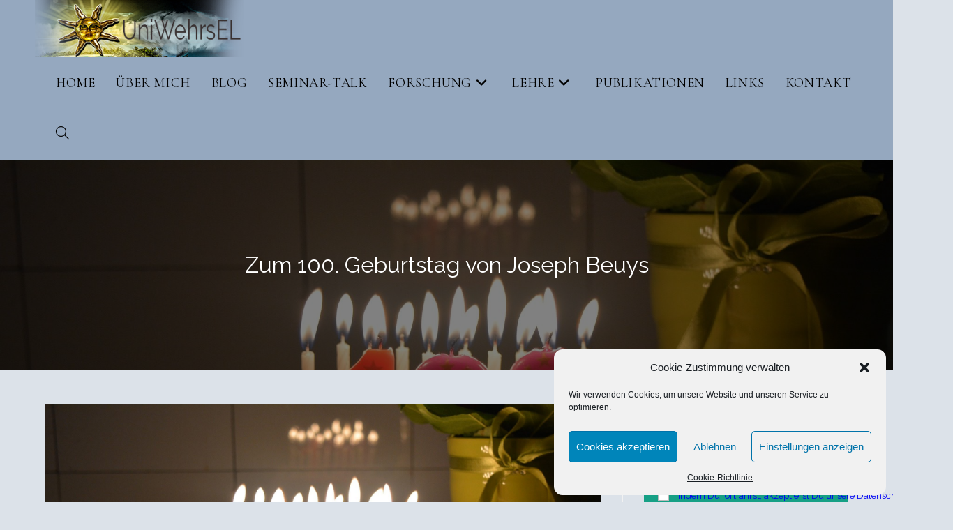

--- FILE ---
content_type: text/html; charset=UTF-8
request_url: https://www.elkewehrs.de/zum-100-geburtstag-von-joseph-beuys/
body_size: 18462
content:
<!DOCTYPE html>
<html class="html" lang="de-DE">
<head>
	<meta charset="UTF-8">
	<link rel="profile" href="https://gmpg.org/xfn/11">

	<title>Zum 100. Geburtstag von Joseph Beuys &#8211; UniWehrsEL</title>
<meta name='robots' content='max-image-preview:large' />
<script>
window.koko_analytics = {"url":"https:\/\/www.elkewehrs.de\/wp-admin\/admin-ajax.php?action=koko_analytics_collect","site_url":"https:\/\/www.elkewehrs.de","post_id":4256,"path":"\/zum-100-geburtstag-von-joseph-beuys\/","method":"cookie","use_cookie":true};
</script>
<link rel="pingback" href="https://www.elkewehrs.de/xmlrpc.php">
<meta name="viewport" content="width=device-width, initial-scale=1"><link rel='dns-prefetch' href='//fonts.googleapis.com' />
<link rel="alternate" type="application/rss+xml" title="UniWehrsEL &raquo; Feed" href="https://www.elkewehrs.de/feed/" />
<link rel="alternate" type="application/rss+xml" title="UniWehrsEL &raquo; Kommentar-Feed" href="https://www.elkewehrs.de/comments/feed/" />
<link rel="alternate" type="application/rss+xml" title="UniWehrsEL &raquo; Zum 100. Geburtstag von Joseph Beuys Kommentar-Feed" href="https://www.elkewehrs.de/zum-100-geburtstag-von-joseph-beuys/feed/" />
<script>
window._wpemojiSettings = {"baseUrl":"https:\/\/s.w.org\/images\/core\/emoji\/14.0.0\/72x72\/","ext":".png","svgUrl":"https:\/\/s.w.org\/images\/core\/emoji\/14.0.0\/svg\/","svgExt":".svg","source":{"concatemoji":"https:\/\/www.elkewehrs.de\/wp-includes\/js\/wp-emoji-release.min.js?ver=6.1.1"}};
/*! This file is auto-generated */
!function(e,a,t){var n,r,o,i=a.createElement("canvas"),p=i.getContext&&i.getContext("2d");function s(e,t){var a=String.fromCharCode,e=(p.clearRect(0,0,i.width,i.height),p.fillText(a.apply(this,e),0,0),i.toDataURL());return p.clearRect(0,0,i.width,i.height),p.fillText(a.apply(this,t),0,0),e===i.toDataURL()}function c(e){var t=a.createElement("script");t.src=e,t.defer=t.type="text/javascript",a.getElementsByTagName("head")[0].appendChild(t)}for(o=Array("flag","emoji"),t.supports={everything:!0,everythingExceptFlag:!0},r=0;r<o.length;r++)t.supports[o[r]]=function(e){if(p&&p.fillText)switch(p.textBaseline="top",p.font="600 32px Arial",e){case"flag":return s([127987,65039,8205,9895,65039],[127987,65039,8203,9895,65039])?!1:!s([55356,56826,55356,56819],[55356,56826,8203,55356,56819])&&!s([55356,57332,56128,56423,56128,56418,56128,56421,56128,56430,56128,56423,56128,56447],[55356,57332,8203,56128,56423,8203,56128,56418,8203,56128,56421,8203,56128,56430,8203,56128,56423,8203,56128,56447]);case"emoji":return!s([129777,127995,8205,129778,127999],[129777,127995,8203,129778,127999])}return!1}(o[r]),t.supports.everything=t.supports.everything&&t.supports[o[r]],"flag"!==o[r]&&(t.supports.everythingExceptFlag=t.supports.everythingExceptFlag&&t.supports[o[r]]);t.supports.everythingExceptFlag=t.supports.everythingExceptFlag&&!t.supports.flag,t.DOMReady=!1,t.readyCallback=function(){t.DOMReady=!0},t.supports.everything||(n=function(){t.readyCallback()},a.addEventListener?(a.addEventListener("DOMContentLoaded",n,!1),e.addEventListener("load",n,!1)):(e.attachEvent("onload",n),a.attachEvent("onreadystatechange",function(){"complete"===a.readyState&&t.readyCallback()})),(e=t.source||{}).concatemoji?c(e.concatemoji):e.wpemoji&&e.twemoji&&(c(e.twemoji),c(e.wpemoji)))}(window,document,window._wpemojiSettings);
</script>
<style>
img.wp-smiley,
img.emoji {
	display: inline !important;
	border: none !important;
	box-shadow: none !important;
	height: 1em !important;
	width: 1em !important;
	margin: 0 0.07em !important;
	vertical-align: -0.1em !important;
	background: none !important;
	padding: 0 !important;
}
</style>
	<link rel='stylesheet' id='wp-block-library-css' href='https://www.elkewehrs.de/wp-includes/css/dist/block-library/style.min.css?ver=6.1.1' media='all' />
<style id='wp-block-library-theme-inline-css'>
.wp-block-audio figcaption{color:#555;font-size:13px;text-align:center}.is-dark-theme .wp-block-audio figcaption{color:hsla(0,0%,100%,.65)}.wp-block-audio{margin:0 0 1em}.wp-block-code{border:1px solid #ccc;border-radius:4px;font-family:Menlo,Consolas,monaco,monospace;padding:.8em 1em}.wp-block-embed figcaption{color:#555;font-size:13px;text-align:center}.is-dark-theme .wp-block-embed figcaption{color:hsla(0,0%,100%,.65)}.wp-block-embed{margin:0 0 1em}.blocks-gallery-caption{color:#555;font-size:13px;text-align:center}.is-dark-theme .blocks-gallery-caption{color:hsla(0,0%,100%,.65)}.wp-block-image figcaption{color:#555;font-size:13px;text-align:center}.is-dark-theme .wp-block-image figcaption{color:hsla(0,0%,100%,.65)}.wp-block-image{margin:0 0 1em}.wp-block-pullquote{border-top:4px solid;border-bottom:4px solid;margin-bottom:1.75em;color:currentColor}.wp-block-pullquote__citation,.wp-block-pullquote cite,.wp-block-pullquote footer{color:currentColor;text-transform:uppercase;font-size:.8125em;font-style:normal}.wp-block-quote{border-left:.25em solid;margin:0 0 1.75em;padding-left:1em}.wp-block-quote cite,.wp-block-quote footer{color:currentColor;font-size:.8125em;position:relative;font-style:normal}.wp-block-quote.has-text-align-right{border-left:none;border-right:.25em solid;padding-left:0;padding-right:1em}.wp-block-quote.has-text-align-center{border:none;padding-left:0}.wp-block-quote.is-large,.wp-block-quote.is-style-large,.wp-block-quote.is-style-plain{border:none}.wp-block-search .wp-block-search__label{font-weight:700}.wp-block-search__button{border:1px solid #ccc;padding:.375em .625em}:where(.wp-block-group.has-background){padding:1.25em 2.375em}.wp-block-separator.has-css-opacity{opacity:.4}.wp-block-separator{border:none;border-bottom:2px solid;margin-left:auto;margin-right:auto}.wp-block-separator.has-alpha-channel-opacity{opacity:1}.wp-block-separator:not(.is-style-wide):not(.is-style-dots){width:100px}.wp-block-separator.has-background:not(.is-style-dots){border-bottom:none;height:1px}.wp-block-separator.has-background:not(.is-style-wide):not(.is-style-dots){height:2px}.wp-block-table{margin:"0 0 1em 0"}.wp-block-table thead{border-bottom:3px solid}.wp-block-table tfoot{border-top:3px solid}.wp-block-table td,.wp-block-table th{word-break:normal}.wp-block-table figcaption{color:#555;font-size:13px;text-align:center}.is-dark-theme .wp-block-table figcaption{color:hsla(0,0%,100%,.65)}.wp-block-video figcaption{color:#555;font-size:13px;text-align:center}.is-dark-theme .wp-block-video figcaption{color:hsla(0,0%,100%,.65)}.wp-block-video{margin:0 0 1em}.wp-block-template-part.has-background{padding:1.25em 2.375em;margin-top:0;margin-bottom:0}
</style>
<link rel='stylesheet' id='classic-theme-styles-css' href='https://www.elkewehrs.de/wp-includes/css/classic-themes.min.css?ver=1' media='all' />
<style id='global-styles-inline-css'>
body{--wp--preset--color--black: #000000;--wp--preset--color--cyan-bluish-gray: #abb8c3;--wp--preset--color--white: #ffffff;--wp--preset--color--pale-pink: #f78da7;--wp--preset--color--vivid-red: #cf2e2e;--wp--preset--color--luminous-vivid-orange: #ff6900;--wp--preset--color--luminous-vivid-amber: #fcb900;--wp--preset--color--light-green-cyan: #7bdcb5;--wp--preset--color--vivid-green-cyan: #00d084;--wp--preset--color--pale-cyan-blue: #8ed1fc;--wp--preset--color--vivid-cyan-blue: #0693e3;--wp--preset--color--vivid-purple: #9b51e0;--wp--preset--gradient--vivid-cyan-blue-to-vivid-purple: linear-gradient(135deg,rgba(6,147,227,1) 0%,rgb(155,81,224) 100%);--wp--preset--gradient--light-green-cyan-to-vivid-green-cyan: linear-gradient(135deg,rgb(122,220,180) 0%,rgb(0,208,130) 100%);--wp--preset--gradient--luminous-vivid-amber-to-luminous-vivid-orange: linear-gradient(135deg,rgba(252,185,0,1) 0%,rgba(255,105,0,1) 100%);--wp--preset--gradient--luminous-vivid-orange-to-vivid-red: linear-gradient(135deg,rgba(255,105,0,1) 0%,rgb(207,46,46) 100%);--wp--preset--gradient--very-light-gray-to-cyan-bluish-gray: linear-gradient(135deg,rgb(238,238,238) 0%,rgb(169,184,195) 100%);--wp--preset--gradient--cool-to-warm-spectrum: linear-gradient(135deg,rgb(74,234,220) 0%,rgb(151,120,209) 20%,rgb(207,42,186) 40%,rgb(238,44,130) 60%,rgb(251,105,98) 80%,rgb(254,248,76) 100%);--wp--preset--gradient--blush-light-purple: linear-gradient(135deg,rgb(255,206,236) 0%,rgb(152,150,240) 100%);--wp--preset--gradient--blush-bordeaux: linear-gradient(135deg,rgb(254,205,165) 0%,rgb(254,45,45) 50%,rgb(107,0,62) 100%);--wp--preset--gradient--luminous-dusk: linear-gradient(135deg,rgb(255,203,112) 0%,rgb(199,81,192) 50%,rgb(65,88,208) 100%);--wp--preset--gradient--pale-ocean: linear-gradient(135deg,rgb(255,245,203) 0%,rgb(182,227,212) 50%,rgb(51,167,181) 100%);--wp--preset--gradient--electric-grass: linear-gradient(135deg,rgb(202,248,128) 0%,rgb(113,206,126) 100%);--wp--preset--gradient--midnight: linear-gradient(135deg,rgb(2,3,129) 0%,rgb(40,116,252) 100%);--wp--preset--duotone--dark-grayscale: url('#wp-duotone-dark-grayscale');--wp--preset--duotone--grayscale: url('#wp-duotone-grayscale');--wp--preset--duotone--purple-yellow: url('#wp-duotone-purple-yellow');--wp--preset--duotone--blue-red: url('#wp-duotone-blue-red');--wp--preset--duotone--midnight: url('#wp-duotone-midnight');--wp--preset--duotone--magenta-yellow: url('#wp-duotone-magenta-yellow');--wp--preset--duotone--purple-green: url('#wp-duotone-purple-green');--wp--preset--duotone--blue-orange: url('#wp-duotone-blue-orange');--wp--preset--font-size--small: 13px;--wp--preset--font-size--medium: 20px;--wp--preset--font-size--large: 36px;--wp--preset--font-size--x-large: 42px;}.has-black-color{color: var(--wp--preset--color--black) !important;}.has-cyan-bluish-gray-color{color: var(--wp--preset--color--cyan-bluish-gray) !important;}.has-white-color{color: var(--wp--preset--color--white) !important;}.has-pale-pink-color{color: var(--wp--preset--color--pale-pink) !important;}.has-vivid-red-color{color: var(--wp--preset--color--vivid-red) !important;}.has-luminous-vivid-orange-color{color: var(--wp--preset--color--luminous-vivid-orange) !important;}.has-luminous-vivid-amber-color{color: var(--wp--preset--color--luminous-vivid-amber) !important;}.has-light-green-cyan-color{color: var(--wp--preset--color--light-green-cyan) !important;}.has-vivid-green-cyan-color{color: var(--wp--preset--color--vivid-green-cyan) !important;}.has-pale-cyan-blue-color{color: var(--wp--preset--color--pale-cyan-blue) !important;}.has-vivid-cyan-blue-color{color: var(--wp--preset--color--vivid-cyan-blue) !important;}.has-vivid-purple-color{color: var(--wp--preset--color--vivid-purple) !important;}.has-black-background-color{background-color: var(--wp--preset--color--black) !important;}.has-cyan-bluish-gray-background-color{background-color: var(--wp--preset--color--cyan-bluish-gray) !important;}.has-white-background-color{background-color: var(--wp--preset--color--white) !important;}.has-pale-pink-background-color{background-color: var(--wp--preset--color--pale-pink) !important;}.has-vivid-red-background-color{background-color: var(--wp--preset--color--vivid-red) !important;}.has-luminous-vivid-orange-background-color{background-color: var(--wp--preset--color--luminous-vivid-orange) !important;}.has-luminous-vivid-amber-background-color{background-color: var(--wp--preset--color--luminous-vivid-amber) !important;}.has-light-green-cyan-background-color{background-color: var(--wp--preset--color--light-green-cyan) !important;}.has-vivid-green-cyan-background-color{background-color: var(--wp--preset--color--vivid-green-cyan) !important;}.has-pale-cyan-blue-background-color{background-color: var(--wp--preset--color--pale-cyan-blue) !important;}.has-vivid-cyan-blue-background-color{background-color: var(--wp--preset--color--vivid-cyan-blue) !important;}.has-vivid-purple-background-color{background-color: var(--wp--preset--color--vivid-purple) !important;}.has-black-border-color{border-color: var(--wp--preset--color--black) !important;}.has-cyan-bluish-gray-border-color{border-color: var(--wp--preset--color--cyan-bluish-gray) !important;}.has-white-border-color{border-color: var(--wp--preset--color--white) !important;}.has-pale-pink-border-color{border-color: var(--wp--preset--color--pale-pink) !important;}.has-vivid-red-border-color{border-color: var(--wp--preset--color--vivid-red) !important;}.has-luminous-vivid-orange-border-color{border-color: var(--wp--preset--color--luminous-vivid-orange) !important;}.has-luminous-vivid-amber-border-color{border-color: var(--wp--preset--color--luminous-vivid-amber) !important;}.has-light-green-cyan-border-color{border-color: var(--wp--preset--color--light-green-cyan) !important;}.has-vivid-green-cyan-border-color{border-color: var(--wp--preset--color--vivid-green-cyan) !important;}.has-pale-cyan-blue-border-color{border-color: var(--wp--preset--color--pale-cyan-blue) !important;}.has-vivid-cyan-blue-border-color{border-color: var(--wp--preset--color--vivid-cyan-blue) !important;}.has-vivid-purple-border-color{border-color: var(--wp--preset--color--vivid-purple) !important;}.has-vivid-cyan-blue-to-vivid-purple-gradient-background{background: var(--wp--preset--gradient--vivid-cyan-blue-to-vivid-purple) !important;}.has-light-green-cyan-to-vivid-green-cyan-gradient-background{background: var(--wp--preset--gradient--light-green-cyan-to-vivid-green-cyan) !important;}.has-luminous-vivid-amber-to-luminous-vivid-orange-gradient-background{background: var(--wp--preset--gradient--luminous-vivid-amber-to-luminous-vivid-orange) !important;}.has-luminous-vivid-orange-to-vivid-red-gradient-background{background: var(--wp--preset--gradient--luminous-vivid-orange-to-vivid-red) !important;}.has-very-light-gray-to-cyan-bluish-gray-gradient-background{background: var(--wp--preset--gradient--very-light-gray-to-cyan-bluish-gray) !important;}.has-cool-to-warm-spectrum-gradient-background{background: var(--wp--preset--gradient--cool-to-warm-spectrum) !important;}.has-blush-light-purple-gradient-background{background: var(--wp--preset--gradient--blush-light-purple) !important;}.has-blush-bordeaux-gradient-background{background: var(--wp--preset--gradient--blush-bordeaux) !important;}.has-luminous-dusk-gradient-background{background: var(--wp--preset--gradient--luminous-dusk) !important;}.has-pale-ocean-gradient-background{background: var(--wp--preset--gradient--pale-ocean) !important;}.has-electric-grass-gradient-background{background: var(--wp--preset--gradient--electric-grass) !important;}.has-midnight-gradient-background{background: var(--wp--preset--gradient--midnight) !important;}.has-small-font-size{font-size: var(--wp--preset--font-size--small) !important;}.has-medium-font-size{font-size: var(--wp--preset--font-size--medium) !important;}.has-large-font-size{font-size: var(--wp--preset--font-size--large) !important;}.has-x-large-font-size{font-size: var(--wp--preset--font-size--x-large) !important;}
.wp-block-navigation a:where(:not(.wp-element-button)){color: inherit;}
:where(.wp-block-columns.is-layout-flex){gap: 2em;}
.wp-block-pullquote{font-size: 1.5em;line-height: 1.6;}
</style>
<link rel='stylesheet' id='cmplz-general-css' href='https://www.elkewehrs.de/wp-content/plugins/complianz-gdpr/assets/css/cookieblocker.min.css?ver=1765634053' media='all' />
<link rel='stylesheet' id='font-awesome-css' href='https://www.elkewehrs.de/wp-content/themes/oceanwp/assets/fonts/fontawesome/css/all.min.css?ver=6.7.2' media='all' />
<link rel='stylesheet' id='simple-line-icons-css' href='https://www.elkewehrs.de/wp-content/themes/oceanwp/assets/css/third/simple-line-icons.min.css?ver=2.4.0' media='all' />
<link rel='stylesheet' id='oceanwp-style-css' href='https://www.elkewehrs.de/wp-content/themes/oceanwp/assets/css/style.min.css?ver=4.1.4' media='all' />
<link rel='stylesheet' id='oceanwp-google-font-raleway-css' href='//fonts.googleapis.com/css?family=Raleway%3A100%2C200%2C300%2C400%2C500%2C600%2C700%2C800%2C900%2C100i%2C200i%2C300i%2C400i%2C500i%2C600i%2C700i%2C800i%2C900i&#038;subset=latin&#038;display=swap&#038;ver=6.1.1' media='all' />
<link rel='stylesheet' id='oceanwp-google-font-cormorant-garamond-css' href='//fonts.googleapis.com/css?family=Cormorant+Garamond%3A100%2C200%2C300%2C400%2C500%2C600%2C700%2C800%2C900%2C100i%2C200i%2C300i%2C400i%2C500i%2C600i%2C700i%2C800i%2C900i&#038;subset=latin&#038;display=swap&#038;ver=6.1.1' media='all' />
<link rel='stylesheet' id='newsletter-css' href='https://www.elkewehrs.de/wp-content/plugins/newsletter/style.css?ver=9.1.0' media='all' />
<link rel='stylesheet' id='slb_core-css' href='https://www.elkewehrs.de/wp-content/plugins/simple-lightbox/client/css/app.css?ver=2.9.4' media='all' />
<link rel='stylesheet' id='oe-widgets-style-css' href='https://www.elkewehrs.de/wp-content/plugins/ocean-extra/assets/css/widgets.css?ver=6.1.1' media='all' />
<script src='https://www.elkewehrs.de/wp-includes/js/jquery/jquery.min.js?ver=3.6.1' id='jquery-core-js'></script>
<script src='https://www.elkewehrs.de/wp-includes/js/jquery/jquery-migrate.min.js?ver=3.3.2' id='jquery-migrate-js'></script>
<script src='https://www.elkewehrs.de/wp-content/plugins/sticky-menu-or-anything-on-scroll/assets/js/jq-sticky-anything.min.js?ver=2.1.1' id='stickyAnythingLib-js'></script>
<script src='https://www.elkewehrs.de/wp-content/plugins/happy-elementor-addons/assets/vendor/dom-purify/purify.min.js?ver=3.1.6' id='dom-purify-js'></script>
<link rel="https://api.w.org/" href="https://www.elkewehrs.de/wp-json/" /><link rel="alternate" type="application/json" href="https://www.elkewehrs.de/wp-json/wp/v2/posts/4256" /><link rel="EditURI" type="application/rsd+xml" title="RSD" href="https://www.elkewehrs.de/xmlrpc.php?rsd" />
<link rel="wlwmanifest" type="application/wlwmanifest+xml" href="https://www.elkewehrs.de/wp-includes/wlwmanifest.xml" />
<meta name="generator" content="WordPress 6.1.1" />
<link rel="canonical" href="https://www.elkewehrs.de/zum-100-geburtstag-von-joseph-beuys/" />
<link rel='shortlink' href='https://www.elkewehrs.de/?p=4256' />
<link rel="alternate" type="application/json+oembed" href="https://www.elkewehrs.de/wp-json/oembed/1.0/embed?url=https%3A%2F%2Fwww.elkewehrs.de%2Fzum-100-geburtstag-von-joseph-beuys%2F" />
<link rel="alternate" type="text/xml+oembed" href="https://www.elkewehrs.de/wp-json/oembed/1.0/embed?url=https%3A%2F%2Fwww.elkewehrs.de%2Fzum-100-geburtstag-von-joseph-beuys%2F&#038;format=xml" />
			<style>.cmplz-hidden {
					display: none !important;
				}</style><meta name="generator" content="Elementor 3.22.3; features: e_optimized_assets_loading, additional_custom_breakpoints; settings: css_print_method-external, google_font-enabled, font_display-auto">
<style>.recentcomments a{display:inline !important;padding:0 !important;margin:0 !important;}</style><link rel="icon" href="https://www.elkewehrs.de/wp-content/uploads/2021/03/cropped-Faficon_Stern-32x32.jpg" sizes="32x32" />
<link rel="icon" href="https://www.elkewehrs.de/wp-content/uploads/2021/03/cropped-Faficon_Stern-192x192.jpg" sizes="192x192" />
<link rel="apple-touch-icon" href="https://www.elkewehrs.de/wp-content/uploads/2021/03/cropped-Faficon_Stern-180x180.jpg" />
<meta name="msapplication-TileImage" content="https://www.elkewehrs.de/wp-content/uploads/2021/03/cropped-Faficon_Stern-270x270.jpg" />
		<style id="wp-custom-css">
			.background-image-page-header-overlay{z-index:0}.category-seminartalk .page-header{background-color:#95a8bf;background-image:url(https://www.elkewehrs.de/wp-content/uploads/2021/03/U3L_Wehrs_Positive_Psychologie_3.jpg) !important;background-position:center top}.category-seminare .page-header{background-color:#95a8bf;background-image:url(https://www.timelos.de/wehrs/wp-content/uploads/2021/03/U3L_Wehrs_Positive_Psychologie_4.jpg) !important;background-position:bottom center}.category-forschung .page-header{background-color:#95a8bf;background-image:url(https://www.timelos.de/wehrs/wp-content/uploads/2021/03/Wehrs_Bangkok_Flughafenbau_3.jpg) !important}.category-alltagskultur .page-header{background-color:#95a8bf;background-image:url(https://www.elkewehrs.de/wp-content/uploads/2021/02/images.jpeg-1.jpg) !important;background-position:bottom center}.category-blog .page-header{background-color:#95a8bf;background-image:url(https://www.elkewehrs.de/wp-content/uploads/2021/04/social-media-1233873_1920.jpg) !important}.comment-form-url{display:none}.single nav.post-navigation .nav-links .title{color:#000}		</style>
		<!-- OceanWP CSS -->
<style type="text/css">
/* Colors */a:hover,a.light:hover,.theme-heading .text::before,.theme-heading .text::after,#top-bar-content >a:hover,#top-bar-social li.oceanwp-email a:hover,#site-navigation-wrap .dropdown-menu >li >a:hover,#site-header.medium-header #medium-searchform button:hover,.oceanwp-mobile-menu-icon a:hover,.blog-entry.post .blog-entry-header .entry-title a:hover,.blog-entry.post .blog-entry-readmore a:hover,.blog-entry.thumbnail-entry .blog-entry-category a,ul.meta li a:hover,.dropcap,.single nav.post-navigation .nav-links .title,body .related-post-title a:hover,body #wp-calendar caption,body .contact-info-widget.default i,body .contact-info-widget.big-icons i,body .custom-links-widget .oceanwp-custom-links li a:hover,body .custom-links-widget .oceanwp-custom-links li a:hover:before,body .posts-thumbnails-widget li a:hover,body .social-widget li.oceanwp-email a:hover,.comment-author .comment-meta .comment-reply-link,#respond #cancel-comment-reply-link:hover,#footer-widgets .footer-box a:hover,#footer-bottom a:hover,#footer-bottom #footer-bottom-menu a:hover,.sidr a:hover,.sidr-class-dropdown-toggle:hover,.sidr-class-menu-item-has-children.active >a,.sidr-class-menu-item-has-children.active >a >.sidr-class-dropdown-toggle,input[type=checkbox]:checked:before{color:}.single nav.post-navigation .nav-links .title .owp-icon use,.blog-entry.post .blog-entry-readmore a:hover .owp-icon use,body .contact-info-widget.default .owp-icon use,body .contact-info-widget.big-icons .owp-icon use{stroke:}input[type="button"],input[type="reset"],input[type="submit"],button[type="submit"],.button,#site-navigation-wrap .dropdown-menu >li.btn >a >span,.thumbnail:hover i,.thumbnail:hover .link-post-svg-icon,.post-quote-content,.omw-modal .omw-close-modal,body .contact-info-widget.big-icons li:hover i,body .contact-info-widget.big-icons li:hover .owp-icon,body div.wpforms-container-full .wpforms-form input[type=submit],body div.wpforms-container-full .wpforms-form button[type=submit],body div.wpforms-container-full .wpforms-form .wpforms-page-button,.woocommerce-cart .wp-element-button,.woocommerce-checkout .wp-element-button,.wp-block-button__link{background-color:}.widget-title{border-color:}blockquote{border-color:}.wp-block-quote{border-color:}#searchform-dropdown{border-color:}.dropdown-menu .sub-menu{border-color:}.blog-entry.large-entry .blog-entry-readmore a:hover{border-color:}.oceanwp-newsletter-form-wrap input[type="email"]:focus{border-color:}.social-widget li.oceanwp-email a:hover{border-color:}#respond #cancel-comment-reply-link:hover{border-color:}body .contact-info-widget.big-icons li:hover i{border-color:}body .contact-info-widget.big-icons li:hover .owp-icon{border-color:}#footer-widgets .oceanwp-newsletter-form-wrap input[type="email"]:focus{border-color:}input[type="button"]:hover,input[type="reset"]:hover,input[type="submit"]:hover,button[type="submit"]:hover,input[type="button"]:focus,input[type="reset"]:focus,input[type="submit"]:focus,button[type="submit"]:focus,.button:hover,.button:focus,#site-navigation-wrap .dropdown-menu >li.btn >a:hover >span,.post-quote-author,.omw-modal .omw-close-modal:hover,body div.wpforms-container-full .wpforms-form input[type=submit]:hover,body div.wpforms-container-full .wpforms-form button[type=submit]:hover,body div.wpforms-container-full .wpforms-form .wpforms-page-button:hover,.woocommerce-cart .wp-element-button:hover,.woocommerce-checkout .wp-element-button:hover,.wp-block-button__link:hover{background-color:}table th,table td,hr,.content-area,body.content-left-sidebar #content-wrap .content-area,.content-left-sidebar .content-area,#top-bar-wrap,#site-header,#site-header.top-header #search-toggle,.dropdown-menu ul li,.centered-minimal-page-header,.blog-entry.post,.blog-entry.grid-entry .blog-entry-inner,.blog-entry.thumbnail-entry .blog-entry-bottom,.single-post .entry-title,.single .entry-share-wrap .entry-share,.single .entry-share,.single .entry-share ul li a,.single nav.post-navigation,.single nav.post-navigation .nav-links .nav-previous,#author-bio,#author-bio .author-bio-avatar,#author-bio .author-bio-social li a,#related-posts,#comments,.comment-body,#respond #cancel-comment-reply-link,#blog-entries .type-page,.page-numbers a,.page-numbers span:not(.elementor-screen-only),.page-links span,body #wp-calendar caption,body #wp-calendar th,body #wp-calendar tbody,body .contact-info-widget.default i,body .contact-info-widget.big-icons i,body .contact-info-widget.big-icons .owp-icon,body .contact-info-widget.default .owp-icon,body .posts-thumbnails-widget li,body .tagcloud a{border-color:}body,.separate-layout,.has-parallax-footer:not(.separate-layout) #main{background-color:rgba(149,168,191,0.33)}a{color:#0000f7}a .owp-icon use{stroke:#0000f7}a:hover{color:#ffffff}a:hover .owp-icon use{stroke:#ffffff}body .theme-button,body input[type="submit"],body button[type="submit"],body button,body .button,body div.wpforms-container-full .wpforms-form input[type=submit],body div.wpforms-container-full .wpforms-form button[type=submit],body div.wpforms-container-full .wpforms-form .wpforms-page-button,.woocommerce-cart .wp-element-button,.woocommerce-checkout .wp-element-button,.wp-block-button__link{border-color:#ffffff}body .theme-button:hover,body input[type="submit"]:hover,body button[type="submit"]:hover,body button:hover,body .button:hover,body div.wpforms-container-full .wpforms-form input[type=submit]:hover,body div.wpforms-container-full .wpforms-form input[type=submit]:active,body div.wpforms-container-full .wpforms-form button[type=submit]:hover,body div.wpforms-container-full .wpforms-form button[type=submit]:active,body div.wpforms-container-full .wpforms-form .wpforms-page-button:hover,body div.wpforms-container-full .wpforms-form .wpforms-page-button:active,.woocommerce-cart .wp-element-button:hover,.woocommerce-checkout .wp-element-button:hover,.wp-block-button__link:hover{border-color:#ffffff}body{color:#000000}/* OceanWP Style Settings CSS */body{background-repeat:no-repeat}body{background-size:cover}.theme-button,input[type="submit"],button[type="submit"],button,.button,body div.wpforms-container-full .wpforms-form input[type=submit],body div.wpforms-container-full .wpforms-form button[type=submit],body div.wpforms-container-full .wpforms-form .wpforms-page-button{border-style:solid}.theme-button,input[type="submit"],button[type="submit"],button,.button,body div.wpforms-container-full .wpforms-form input[type=submit],body div.wpforms-container-full .wpforms-form button[type=submit],body div.wpforms-container-full .wpforms-form .wpforms-page-button{border-width:1px}form input[type="text"],form input[type="password"],form input[type="email"],form input[type="url"],form input[type="date"],form input[type="month"],form input[type="time"],form input[type="datetime"],form input[type="datetime-local"],form input[type="week"],form input[type="number"],form input[type="search"],form input[type="tel"],form input[type="color"],form select,form textarea,.woocommerce .woocommerce-checkout .select2-container--default .select2-selection--single{border-style:solid}body div.wpforms-container-full .wpforms-form input[type=date],body div.wpforms-container-full .wpforms-form input[type=datetime],body div.wpforms-container-full .wpforms-form input[type=datetime-local],body div.wpforms-container-full .wpforms-form input[type=email],body div.wpforms-container-full .wpforms-form input[type=month],body div.wpforms-container-full .wpforms-form input[type=number],body div.wpforms-container-full .wpforms-form input[type=password],body div.wpforms-container-full .wpforms-form input[type=range],body div.wpforms-container-full .wpforms-form input[type=search],body div.wpforms-container-full .wpforms-form input[type=tel],body div.wpforms-container-full .wpforms-form input[type=text],body div.wpforms-container-full .wpforms-form input[type=time],body div.wpforms-container-full .wpforms-form input[type=url],body div.wpforms-container-full .wpforms-form input[type=week],body div.wpforms-container-full .wpforms-form select,body div.wpforms-container-full .wpforms-form textarea{border-style:solid}form input[type="text"],form input[type="password"],form input[type="email"],form input[type="url"],form input[type="date"],form input[type="month"],form input[type="time"],form input[type="datetime"],form input[type="datetime-local"],form input[type="week"],form input[type="number"],form input[type="search"],form input[type="tel"],form input[type="color"],form select,form textarea{border-radius:3px}body div.wpforms-container-full .wpforms-form input[type=date],body div.wpforms-container-full .wpforms-form input[type=datetime],body div.wpforms-container-full .wpforms-form input[type=datetime-local],body div.wpforms-container-full .wpforms-form input[type=email],body div.wpforms-container-full .wpforms-form input[type=month],body div.wpforms-container-full .wpforms-form input[type=number],body div.wpforms-container-full .wpforms-form input[type=password],body div.wpforms-container-full .wpforms-form input[type=range],body div.wpforms-container-full .wpforms-form input[type=search],body div.wpforms-container-full .wpforms-form input[type=tel],body div.wpforms-container-full .wpforms-form input[type=text],body div.wpforms-container-full .wpforms-form input[type=time],body div.wpforms-container-full .wpforms-form input[type=url],body div.wpforms-container-full .wpforms-form input[type=week],body div.wpforms-container-full .wpforms-form select,body div.wpforms-container-full .wpforms-form textarea{border-radius:3px}/* Header */#site-logo #site-logo-inner,.oceanwp-social-menu .social-menu-inner,#site-header.full_screen-header .menu-bar-inner,.after-header-content .after-header-content-inner{height:74px}#site-navigation-wrap .dropdown-menu >li >a,#site-navigation-wrap .dropdown-menu >li >span.opl-logout-link,.oceanwp-mobile-menu-icon a,.mobile-menu-close,.after-header-content-inner >a{line-height:74px}#site-header-inner{padding:0 50px 0 50px}#site-header,.has-transparent-header .is-sticky #site-header,.has-vh-transparent .is-sticky #site-header.vertical-header,#searchform-header-replace{background-color:#95a8bf}#site-logo #site-logo-inner a img,#site-header.center-header #site-navigation-wrap .middle-site-logo a img{max-width:300px}@media (max-width:768px){#site-logo #site-logo-inner a img,#site-header.center-header #site-navigation-wrap .middle-site-logo a img{max-width:500px}}@media (max-width:480px){#site-logo #site-logo-inner a img,#site-header.center-header #site-navigation-wrap .middle-site-logo a img{max-width:253px}}#site-header #site-logo #site-logo-inner a img,#site-header.center-header #site-navigation-wrap .middle-site-logo a img{max-height:100px}#site-logo a.site-logo-text{color:#000000}#site-logo a.site-logo-text:hover{color:#ffffff}.effect-one #site-navigation-wrap .dropdown-menu >li >a.menu-link >span:after,.effect-three #site-navigation-wrap .dropdown-menu >li >a.menu-link >span:after,.effect-five #site-navigation-wrap .dropdown-menu >li >a.menu-link >span:before,.effect-five #site-navigation-wrap .dropdown-menu >li >a.menu-link >span:after,.effect-nine #site-navigation-wrap .dropdown-menu >li >a.menu-link >span:before,.effect-nine #site-navigation-wrap .dropdown-menu >li >a.menu-link >span:after{background-color:#ffffff}.effect-four #site-navigation-wrap .dropdown-menu >li >a.menu-link >span:before,.effect-four #site-navigation-wrap .dropdown-menu >li >a.menu-link >span:after,.effect-seven #site-navigation-wrap .dropdown-menu >li >a.menu-link:hover >span:after,.effect-seven #site-navigation-wrap .dropdown-menu >li.sfHover >a.menu-link >span:after{color:#ffffff}.effect-seven #site-navigation-wrap .dropdown-menu >li >a.menu-link:hover >span:after,.effect-seven #site-navigation-wrap .dropdown-menu >li.sfHover >a.menu-link >span:after{text-shadow:10px 0 #ffffff,-10px 0 #ffffff}#site-navigation-wrap .dropdown-menu >li >a,.oceanwp-mobile-menu-icon a,#searchform-header-replace-close{color:#000000}#site-navigation-wrap .dropdown-menu >li >a .owp-icon use,.oceanwp-mobile-menu-icon a .owp-icon use,#searchform-header-replace-close .owp-icon use{stroke:#000000}#site-navigation-wrap .dropdown-menu >li >a:hover,.oceanwp-mobile-menu-icon a:hover,#searchform-header-replace-close:hover{color:#ffffff}#site-navigation-wrap .dropdown-menu >li >a:hover .owp-icon use,.oceanwp-mobile-menu-icon a:hover .owp-icon use,#searchform-header-replace-close:hover .owp-icon use{stroke:#ffffff}#site-navigation-wrap .dropdown-menu >.current-menu-item >a,#site-navigation-wrap .dropdown-menu >.current-menu-ancestor >a,#site-navigation-wrap .dropdown-menu >.current-menu-item >a:hover,#site-navigation-wrap .dropdown-menu >.current-menu-ancestor >a:hover{color:#eeee22}.dropdown-menu .sub-menu,#searchform-dropdown,.current-shop-items-dropdown{background-color:#95a8bf}.dropdown-menu .sub-menu,#searchform-dropdown,.current-shop-items-dropdown{border-color:#eeee22}.dropdown-menu ul li a.menu-link{color:#020202}.dropdown-menu ul li a.menu-link .owp-icon use{stroke:#020202}.dropdown-menu ul li a.menu-link:hover{color:#ffffff}.dropdown-menu ul li a.menu-link:hover .owp-icon use{stroke:#ffffff}.dropdown-menu ul li a.menu-link:hover{background-color:#95a8bf}.dropdown-menu ul >.current-menu-item >a.menu-link{color:#eeee22}/* Blog CSS */.ocean-single-post-header ul.meta-item li a:hover{color:#333333}/* Footer Copyright */#footer-bottom{background-color:#95a8bf}#footer-bottom,#footer-bottom p{color:#000000}#footer-bottom a,#footer-bottom #footer-bottom-menu a{color:#000000}#footer-bottom a:hover,#footer-bottom #footer-bottom-menu a:hover{color:#ffffff}.page-header{background-color:#95a8bf;background-image:url( https://www.elkewehrs.de/wp-content/uploads/2021/05/hundred-3835735_1920-e1621075077922.jpg ) !important;height:300px}/* Typography */body{font-family:Arial,Helvetica,sans-serif;font-size:18px;line-height:1.2}h1,h2,h3,h4,h5,h6,.theme-heading,.widget-title,.oceanwp-widget-recent-posts-title,.comment-reply-title,.entry-title,.sidebar-box .widget-title{font-family:Raleway;line-height:1.4}h1{font-family:Raleway;font-size:23px;line-height:1.4}h2{font-family:Raleway;font-size:20px;line-height:1.4}h3{font-family:Raleway;font-size:18px;line-height:1.4}h4{font-family:Arial,Helvetica,sans-serif;font-size:18px;line-height:1.4}h5{font-size:14px;line-height:1.4}h6{font-size:15px;line-height:1.4}.page-header .page-header-title,.page-header.background-image-page-header .page-header-title{font-family:Raleway;font-size:32px;line-height:1.4}.page-header .page-subheading{font-family:Raleway;font-size:15px;line-height:1.8}.site-breadcrumbs,.site-breadcrumbs a{font-family:Raleway;font-size:13px;line-height:1.4}#site-logo a.site-logo-text{font-family:Raleway;font-size:28px;line-height:1.8;letter-spacing:3.8px}#site-navigation-wrap .dropdown-menu >li >a,#site-header.full_screen-header .fs-dropdown-menu >li >a,#site-header.top-header #site-navigation-wrap .dropdown-menu >li >a,#site-header.center-header #site-navigation-wrap .dropdown-menu >li >a,#site-header.medium-header #site-navigation-wrap .dropdown-menu >li >a,.oceanwp-mobile-menu-icon a{font-family:'Cormorant Garamond';font-size:19px;text-transform:uppercase}.dropdown-menu ul li a.menu-link,#site-header.full_screen-header .fs-dropdown-menu ul.sub-menu li a{font-family:'Cormorant Garamond';font-size:18px;line-height:1.2;letter-spacing:.6px;text-transform:uppercase}.sidr-class-dropdown-menu li a,a.sidr-class-toggle-sidr-close,#mobile-dropdown ul li a,body #mobile-fullscreen ul li a{font-family:Raleway;font-size:15px;line-height:1.8}.blog-entry.post .blog-entry-header .entry-title a{font-family:Raleway;font-size:20px;line-height:1.4}.ocean-single-post-header .single-post-title{font-size:34px;line-height:1.4;letter-spacing:.6px}.ocean-single-post-header ul.meta-item li,.ocean-single-post-header ul.meta-item li a{font-size:13px;line-height:1.4;letter-spacing:.6px}.ocean-single-post-header .post-author-name,.ocean-single-post-header .post-author-name a{font-size:14px;line-height:1.4;letter-spacing:.6px}.ocean-single-post-header .post-author-description{font-size:12px;line-height:1.4;letter-spacing:.6px}.single-post .entry-title{font-family:Raleway;line-height:1.4;letter-spacing:.6px}.single-post ul.meta li,.single-post ul.meta li a{font-size:14px;line-height:1.4;letter-spacing:.6px}.sidebar-box .widget-title,.sidebar-box.widget_block .wp-block-heading{font-family:Raleway;font-size:13px;line-height:1;letter-spacing:1px}.sidebar-box,.footer-box{font-family:Raleway}#footer-widgets .footer-box .widget-title{font-family:Raleway;font-size:13px;line-height:1;letter-spacing:1px}#footer-bottom #copyright{font-family:Raleway;font-size:14px;line-height:1.7;text-transform:uppercase}#footer-bottom #footer-bottom-menu{font-family:Raleway;font-size:14px;line-height:1.7;text-transform:uppercase}.woocommerce-store-notice.demo_store{line-height:2;letter-spacing:1.5px}.demo_store .woocommerce-store-notice__dismiss-link{line-height:2;letter-spacing:1.5px}.woocommerce ul.products li.product li.title h2,.woocommerce ul.products li.product li.title a{font-size:14px;line-height:1.5}.woocommerce ul.products li.product li.category,.woocommerce ul.products li.product li.category a{font-size:12px;line-height:1}.woocommerce ul.products li.product .price{font-size:18px;line-height:1}.woocommerce ul.products li.product .button,.woocommerce ul.products li.product .product-inner .added_to_cart{font-size:12px;line-height:1.5;letter-spacing:1px}.woocommerce ul.products li.owp-woo-cond-notice span,.woocommerce ul.products li.owp-woo-cond-notice a{font-size:16px;line-height:1;letter-spacing:1px;font-weight:600;text-transform:capitalize}.woocommerce div.product .product_title{font-size:24px;line-height:1.4;letter-spacing:.6px}.woocommerce div.product p.price{font-size:36px;line-height:1}.woocommerce .owp-btn-normal .summary form button.button,.woocommerce .owp-btn-big .summary form button.button,.woocommerce .owp-btn-very-big .summary form button.button{font-size:12px;line-height:1.5;letter-spacing:1px;text-transform:uppercase}.woocommerce div.owp-woo-single-cond-notice span,.woocommerce div.owp-woo-single-cond-notice a{font-size:18px;line-height:2;letter-spacing:1.5px;font-weight:600;text-transform:capitalize}.ocean-preloader--active .preloader-after-content{font-size:20px;line-height:1.8;letter-spacing:.6px}
</style></head>

<body data-cmplz=1 class="post-template-default single single-post postid-4256 single-format-standard wp-custom-logo wp-embed-responsive oceanwp-theme fullscreen-mobile no-header-border default-breakpoint has-sidebar content-right-sidebar post-in-category-blog page-with-background-title has-blog-grid no-lightbox elementor-default elementor-kit-6" itemscope="itemscope" itemtype="https://schema.org/Article">

	<svg xmlns="http://www.w3.org/2000/svg" viewBox="0 0 0 0" width="0" height="0" focusable="false" role="none" style="visibility: hidden; position: absolute; left: -9999px; overflow: hidden;" ><defs><filter id="wp-duotone-dark-grayscale"><feColorMatrix color-interpolation-filters="sRGB" type="matrix" values=" .299 .587 .114 0 0 .299 .587 .114 0 0 .299 .587 .114 0 0 .299 .587 .114 0 0 " /><feComponentTransfer color-interpolation-filters="sRGB" ><feFuncR type="table" tableValues="0 0.49803921568627" /><feFuncG type="table" tableValues="0 0.49803921568627" /><feFuncB type="table" tableValues="0 0.49803921568627" /><feFuncA type="table" tableValues="1 1" /></feComponentTransfer><feComposite in2="SourceGraphic" operator="in" /></filter></defs></svg><svg xmlns="http://www.w3.org/2000/svg" viewBox="0 0 0 0" width="0" height="0" focusable="false" role="none" style="visibility: hidden; position: absolute; left: -9999px; overflow: hidden;" ><defs><filter id="wp-duotone-grayscale"><feColorMatrix color-interpolation-filters="sRGB" type="matrix" values=" .299 .587 .114 0 0 .299 .587 .114 0 0 .299 .587 .114 0 0 .299 .587 .114 0 0 " /><feComponentTransfer color-interpolation-filters="sRGB" ><feFuncR type="table" tableValues="0 1" /><feFuncG type="table" tableValues="0 1" /><feFuncB type="table" tableValues="0 1" /><feFuncA type="table" tableValues="1 1" /></feComponentTransfer><feComposite in2="SourceGraphic" operator="in" /></filter></defs></svg><svg xmlns="http://www.w3.org/2000/svg" viewBox="0 0 0 0" width="0" height="0" focusable="false" role="none" style="visibility: hidden; position: absolute; left: -9999px; overflow: hidden;" ><defs><filter id="wp-duotone-purple-yellow"><feColorMatrix color-interpolation-filters="sRGB" type="matrix" values=" .299 .587 .114 0 0 .299 .587 .114 0 0 .299 .587 .114 0 0 .299 .587 .114 0 0 " /><feComponentTransfer color-interpolation-filters="sRGB" ><feFuncR type="table" tableValues="0.54901960784314 0.98823529411765" /><feFuncG type="table" tableValues="0 1" /><feFuncB type="table" tableValues="0.71764705882353 0.25490196078431" /><feFuncA type="table" tableValues="1 1" /></feComponentTransfer><feComposite in2="SourceGraphic" operator="in" /></filter></defs></svg><svg xmlns="http://www.w3.org/2000/svg" viewBox="0 0 0 0" width="0" height="0" focusable="false" role="none" style="visibility: hidden; position: absolute; left: -9999px; overflow: hidden;" ><defs><filter id="wp-duotone-blue-red"><feColorMatrix color-interpolation-filters="sRGB" type="matrix" values=" .299 .587 .114 0 0 .299 .587 .114 0 0 .299 .587 .114 0 0 .299 .587 .114 0 0 " /><feComponentTransfer color-interpolation-filters="sRGB" ><feFuncR type="table" tableValues="0 1" /><feFuncG type="table" tableValues="0 0.27843137254902" /><feFuncB type="table" tableValues="0.5921568627451 0.27843137254902" /><feFuncA type="table" tableValues="1 1" /></feComponentTransfer><feComposite in2="SourceGraphic" operator="in" /></filter></defs></svg><svg xmlns="http://www.w3.org/2000/svg" viewBox="0 0 0 0" width="0" height="0" focusable="false" role="none" style="visibility: hidden; position: absolute; left: -9999px; overflow: hidden;" ><defs><filter id="wp-duotone-midnight"><feColorMatrix color-interpolation-filters="sRGB" type="matrix" values=" .299 .587 .114 0 0 .299 .587 .114 0 0 .299 .587 .114 0 0 .299 .587 .114 0 0 " /><feComponentTransfer color-interpolation-filters="sRGB" ><feFuncR type="table" tableValues="0 0" /><feFuncG type="table" tableValues="0 0.64705882352941" /><feFuncB type="table" tableValues="0 1" /><feFuncA type="table" tableValues="1 1" /></feComponentTransfer><feComposite in2="SourceGraphic" operator="in" /></filter></defs></svg><svg xmlns="http://www.w3.org/2000/svg" viewBox="0 0 0 0" width="0" height="0" focusable="false" role="none" style="visibility: hidden; position: absolute; left: -9999px; overflow: hidden;" ><defs><filter id="wp-duotone-magenta-yellow"><feColorMatrix color-interpolation-filters="sRGB" type="matrix" values=" .299 .587 .114 0 0 .299 .587 .114 0 0 .299 .587 .114 0 0 .299 .587 .114 0 0 " /><feComponentTransfer color-interpolation-filters="sRGB" ><feFuncR type="table" tableValues="0.78039215686275 1" /><feFuncG type="table" tableValues="0 0.94901960784314" /><feFuncB type="table" tableValues="0.35294117647059 0.47058823529412" /><feFuncA type="table" tableValues="1 1" /></feComponentTransfer><feComposite in2="SourceGraphic" operator="in" /></filter></defs></svg><svg xmlns="http://www.w3.org/2000/svg" viewBox="0 0 0 0" width="0" height="0" focusable="false" role="none" style="visibility: hidden; position: absolute; left: -9999px; overflow: hidden;" ><defs><filter id="wp-duotone-purple-green"><feColorMatrix color-interpolation-filters="sRGB" type="matrix" values=" .299 .587 .114 0 0 .299 .587 .114 0 0 .299 .587 .114 0 0 .299 .587 .114 0 0 " /><feComponentTransfer color-interpolation-filters="sRGB" ><feFuncR type="table" tableValues="0.65098039215686 0.40392156862745" /><feFuncG type="table" tableValues="0 1" /><feFuncB type="table" tableValues="0.44705882352941 0.4" /><feFuncA type="table" tableValues="1 1" /></feComponentTransfer><feComposite in2="SourceGraphic" operator="in" /></filter></defs></svg><svg xmlns="http://www.w3.org/2000/svg" viewBox="0 0 0 0" width="0" height="0" focusable="false" role="none" style="visibility: hidden; position: absolute; left: -9999px; overflow: hidden;" ><defs><filter id="wp-duotone-blue-orange"><feColorMatrix color-interpolation-filters="sRGB" type="matrix" values=" .299 .587 .114 0 0 .299 .587 .114 0 0 .299 .587 .114 0 0 .299 .587 .114 0 0 " /><feComponentTransfer color-interpolation-filters="sRGB" ><feFuncR type="table" tableValues="0.098039215686275 1" /><feFuncG type="table" tableValues="0 0.66274509803922" /><feFuncB type="table" tableValues="0.84705882352941 0.41960784313725" /><feFuncA type="table" tableValues="1 1" /></feComponentTransfer><feComposite in2="SourceGraphic" operator="in" /></filter></defs></svg>
	
	<div id="outer-wrap" class="site clr">

		<a class="skip-link screen-reader-text" href="#main">Zum Inhalt springen</a>

		
		<div id="wrap" class="clr">

			
			
<header id="site-header" class="minimal-header effect-one clr" data-height="74" itemscope="itemscope" itemtype="https://schema.org/WPHeader" role="banner">

	
					
			<div id="site-header-inner" class="clr ">

				
				

<div id="site-logo" class="clr" itemscope itemtype="https://schema.org/Brand" >

	
	<div id="site-logo-inner" class="clr">

		<a href="https://www.elkewehrs.de/" class="custom-logo-link" rel="home"><img width="364" height="100" src="https://www.elkewehrs.de/wp-content/uploads/2021/03/cropped-Wehrs-Intro-Kai-100-1.png" class="custom-logo" alt="UniWehrsEL" decoding="async" srcset="https://www.elkewehrs.de/wp-content/uploads/2021/03/cropped-Wehrs-Intro-Kai-100-1.png 364w, https://www.elkewehrs.de/wp-content/uploads/2021/03/cropped-Wehrs-Intro-Kai-100-1-300x82.png 300w" sizes="(max-width: 364px) 100vw, 364px" /></a>
	</div><!-- #site-logo-inner -->

	
	
</div><!-- #site-logo -->

			<div id="site-navigation-wrap" class="clr">
			
			
			
			<nav id="site-navigation" class="navigation main-navigation clr" itemscope="itemscope" itemtype="https://schema.org/SiteNavigationElement" role="navigation" >

				<ul id="menu-hauptmenue" class="main-menu dropdown-menu sf-menu"><li id="menu-item-6143" class="menu-item menu-item-type-post_type menu-item-object-page menu-item-home menu-item-6143"><a href="https://www.elkewehrs.de/" class="menu-link"><span class="text-wrap">Home</span></a></li><li id="menu-item-6149" class="menu-item menu-item-type-post_type menu-item-object-page menu-item-6149"><a href="https://www.elkewehrs.de/uebermich/" class="menu-link"><span class="text-wrap">Über mich</span></a></li><li id="menu-item-6151" class="menu-item menu-item-type-taxonomy menu-item-object-category current-post-ancestor current-menu-parent current-post-parent menu-item-6151"><a href="https://www.elkewehrs.de/category/blog/" class="menu-link"><span class="text-wrap">Blog</span></a></li><li id="menu-item-6152" class="menu-item menu-item-type-taxonomy menu-item-object-category menu-item-6152"><a href="https://www.elkewehrs.de/category/seminartalk/" class="menu-link"><span class="text-wrap">Seminar-Talk</span></a></li><li id="menu-item-6153" class="menu-item menu-item-type-taxonomy menu-item-object-category menu-item-has-children dropdown menu-item-6153"><a href="https://www.elkewehrs.de/category/forschung/" class="menu-link"><span class="text-wrap">Forschung<i class="nav-arrow fa fa-angle-down" aria-hidden="true" role="img"></i></span></a>
<ul class="sub-menu">
	<li id="menu-item-6485" class="menu-item menu-item-type-post_type menu-item-object-page menu-item-has-children dropdown menu-item-6485"><a href="https://www.elkewehrs.de/online-projektforschung-u3l/" class="menu-link"><span class="text-wrap">Online Projektforschung U3L<i class="nav-arrow fa fa-angle-right" aria-hidden="true" role="img"></i></span></a>
	<ul class="sub-menu">
		<li id="menu-item-7005" class="menu-item menu-item-type-post_type menu-item-object-page menu-item-7005"><a href="https://www.elkewehrs.de/abstracts-der-teilprojekte/" class="menu-link"><span class="text-wrap">Abstracts der Teilprojekte “Stadtforschung”</span></a></li>	</ul>
</li></ul>
</li><li id="menu-item-6145" class="menu-item menu-item-type-post_type menu-item-object-page menu-item-has-children dropdown menu-item-6145"><a href="https://www.elkewehrs.de/lehre/" class="menu-link"><span class="text-wrap">Lehre<i class="nav-arrow fa fa-angle-down" aria-hidden="true" role="img"></i></span></a>
<ul class="sub-menu">
	<li id="menu-item-6150" class="menu-item menu-item-type-taxonomy menu-item-object-category menu-item-6150"><a href="https://www.elkewehrs.de/category/seminare/" class="menu-link"><span class="text-wrap">Seminare</span></a></li></ul>
</li><li id="menu-item-6147" class="menu-item menu-item-type-post_type menu-item-object-page menu-item-6147"><a href="https://www.elkewehrs.de/publikationen/" class="menu-link"><span class="text-wrap">Publikationen</span></a></li><li id="menu-item-6146" class="menu-item menu-item-type-post_type menu-item-object-page menu-item-6146"><a href="https://www.elkewehrs.de/links/" class="menu-link"><span class="text-wrap">Links</span></a></li><li id="menu-item-6144" class="menu-item menu-item-type-post_type menu-item-object-page menu-item-6144"><a href="https://www.elkewehrs.de/kontakt/" class="menu-link"><span class="text-wrap">Kontakt</span></a></li><li class="search-toggle-li" ><a href="https://www.elkewehrs.de/#" class="site-search-toggle search-dropdown-toggle"><span class="screen-reader-text">Website-Suche umschalten</span><i class=" icon-magnifier" aria-hidden="true" role="img"></i></a></li></ul>
<div id="searchform-dropdown" class="header-searchform-wrap clr" >
	
<form aria-label="Diese Website durchsuchen" role="search" method="get" class="searchform" action="https://www.elkewehrs.de/">	
	<input aria-label="Suchabfrage eingeben" type="search" id="ocean-search-form-1" class="field" autocomplete="off" placeholder="Suchen" name="s">
		</form>
</div><!-- #searchform-dropdown -->

			</nav><!-- #site-navigation -->

			
			
					</div><!-- #site-navigation-wrap -->
			
		
	
				
	
	<div class="oceanwp-mobile-menu-icon clr mobile-right">

		
		
		
		<a href="https://www.elkewehrs.de/#mobile-menu-toggle" class="mobile-menu"  aria-label="Mobiles Menü">
							<i class="fa fa-bars" aria-hidden="true"></i>
								<span class="oceanwp-text">Menü</span>
				<span class="oceanwp-close-text">Schließen</span>
						</a>

		
		
		
	</div><!-- #oceanwp-mobile-menu-navbar -->

	

			</div><!-- #site-header-inner -->

			
			
			
		
		
</header><!-- #site-header -->


			
			<main id="main" class="site-main clr"  role="main">

				

<header class="page-header background-image-page-header">

	
	<div class="container clr page-header-inner">

		
			<h1 class="page-header-title clr" itemprop="headline">Zum 100. Geburtstag von Joseph Beuys</h1>

			
		
		
	</div><!-- .page-header-inner -->

	<span class="background-image-page-header-overlay"></span>
	
</header><!-- .page-header -->


	
	<div id="content-wrap" class="container clr">

		
		<div id="primary" class="content-area clr">

			
			<div id="content" class="site-content clr">

				
				
<article id="post-4256">

	
<div class="thumbnail">

	<img fetchpriority="high" width="1920" height="1080" src="https://www.elkewehrs.de/wp-content/uploads/2021/05/hundred-3835735_1920-e1621075077922.jpg" class="attachment-full size-full wp-post-image" alt="Du betrachtest gerade Zum 100. Geburtstag von Joseph Beuys" decoding="async" itemprop="image" srcset="https://www.elkewehrs.de/wp-content/uploads/2021/05/hundred-3835735_1920-e1621075077922.jpg 1920w, https://www.elkewehrs.de/wp-content/uploads/2021/05/hundred-3835735_1920-e1621075077922-300x169.jpg 300w, https://www.elkewehrs.de/wp-content/uploads/2021/05/hundred-3835735_1920-e1621075077922-1024x576.jpg 1024w, https://www.elkewehrs.de/wp-content/uploads/2021/05/hundred-3835735_1920-e1621075077922-768x432.jpg 768w, https://www.elkewehrs.de/wp-content/uploads/2021/05/hundred-3835735_1920-e1621075077922-1536x864.jpg 1536w" sizes="(max-width: 1920px) 100vw, 1920px" />
</div><!-- .thumbnail -->


<div class="entry-content clr" itemprop="text">
	
<p>Guten Abend,</p>



<p>der Frage, ob Josef Beuys ein Vorläufer von heutigen rechten Verschwörungstheoretikern war geht der Spiegel in einem Interview nach. Viel Spaß beim Lesen.</p>



<p><a href="https://www.spiegel.de/kultur/joseph-beuys-hoert-auf-mit-dem-scheinheiligen-getue-a-1017581c-8f67-4ff2-a00c-94e82d0db8d6">https://www.spiegel.de/kultur/joseph-beuys-hoert-auf-mit-dem-scheinheiligen-getue-a-1017581c-8f67-4ff2-a00c-94e82d0db8d6</a></p>

</div><!-- .entry -->


<ul class="meta ospm-default clr">

	
		
		
		
					<li class="meta-cat"><span class="screen-reader-text">Beitrags-Kategorie:</span><i class=" icon-folder" aria-hidden="true" role="img"></i><a href="https://www.elkewehrs.de/category/blog/" rel="category tag">Blog</a></li>
		
		
		
	
		
		
					<li class="meta-mod-date" itemprop="dateModified"><span class="screen-reader-text">Beitrag zuletzt geändert am:</span><i class=" icon-note" aria-hidden="true" role="img"></i>15. Mai 2021</li>
		
		
		
		
	
		
		
		
		
					<li class="meta-rt"><span class="screen-reader-text">Lesedauer:</span><i class=" icon-cup" aria-hidden="true" role="img"></i>1 Min. Lesezeit</li>
		
		
	
</ul>




	<nav class="navigation post-navigation" aria-label="Weitere Artikel ansehen">
		<h2 class="screen-reader-text">Weitere Artikel ansehen</h2>
		<div class="nav-links"><div class="nav-previous"><a href="https://www.elkewehrs.de/die-nutzgaerten-auf-martinique/" rel="prev"><span class="title"><i class=" fas fa-long-arrow-alt-left" aria-hidden="true" role="img"></i> Vorheriger Beitrag</span><span class="post-title">Die Nutzgärten auf Martinique</span></a></div><div class="nav-next"><a href="https://www.elkewehrs.de/es-muss-nicht-immer-kaviar-sein/" rel="next"><span class="title"><i class=" fas fa-long-arrow-alt-right" aria-hidden="true" role="img"></i> Nächster Beitrag</span><span class="post-title">&#8222;Es muss nicht immer Kaviar sein&#8220;</span></a></div></div>
	</nav>

</article>

				
			</div><!-- #content -->

			
		</div><!-- #primary -->

		

<aside id="right-sidebar" class="sidebar-container widget-area sidebar-primary" itemscope="itemscope" itemtype="https://schema.org/WPSideBar" role="complementary" aria-label="Primäre Seitenleiste">

	
	<div id="right-sidebar-inner" class="clr">

		<div id="block-2" class="sidebar-box widget_block clr">
<div style="background-color:#16A085;padding:20px" class="wp-block-tnp-minimal"><p>Hier können Sie sich für den Newsletter eintragen.</p><div><div class="tnp tnp-subscription-minimal  "><form action="https://www.elkewehrs.de/wp-admin/admin-ajax.php?action=tnp&amp;na=s" method="post" style="text-align: center"><input type="hidden" name="nr" value="minimal">
<input type="hidden" name="nlang" value="">
<input class="tnp-email" type="email" required name="ne" value="" placeholder="Email"><input class="tnp-submit" type="submit" value="Abonnieren" style="">
<div class="tnp-field tnp-privacy-field"><label><input type="checkbox" name="ny" required class="tnp-privacy"> <a target="_blank" href="https://www.elkewehrs.de/datenschutzerklaerung/">Indem Du fortfährst, akzeptierst Du unsere Datenschutzerklärung.</a></label></div></form></div>
</div></div>
</div><div id="categories-2" class="sidebar-box widget_categories clr"><h4 class="widget-title">Kategorien</h4>
			<ul>
					<li class="cat-item cat-item-14"><a href="https://www.elkewehrs.de/category/alltagskultur/">Alltagskultur</a>
</li>
	<li class="cat-item cat-item-15"><a href="https://www.elkewehrs.de/category/blog/">Blog</a>
</li>
	<li class="cat-item cat-item-13"><a href="https://www.elkewehrs.de/category/forschung/">Forschungs-Schwerpunkte</a>
</li>
	<li class="cat-item cat-item-9"><a href="https://www.elkewehrs.de/category/seminare/">Meine Seminar-Angebote</a>
</li>
	<li class="cat-item cat-item-1"><a href="https://www.elkewehrs.de/category/uncategorized/">Ohne Kategorie</a>
</li>
	<li class="cat-item cat-item-8"><a href="https://www.elkewehrs.de/category/seminartalk/">Seminar-Talk von und mit Dr. Elke Wehrs</a>
</li>
			</ul>

			</div>
		<div id="recent-posts-2" class="sidebar-box widget_recent_entries clr">
		<h4 class="widget-title">Neueste Beiträge</h4>
		<ul>
											<li>
					<a href="https://www.elkewehrs.de/heino-ein-kleines-glaeschen-am-morgen-nur-eine-frage-der-kultur/">Heino „Ein kleines Gläschen am Morgen“ &#8211; nur eine Frage der Kultur?</a>
											<span class="post-date">2. Februar 2026</span>
									</li>
											<li>
					<a href="https://www.elkewehrs.de/kommentar-zu-avatar-fire-and-ash-krieg-als-alternativlosigkeit-oder-verteidigung-um-jeden-preis/">Kommentar zu: &#8222;Avatar: Fire and Ash&#8220;, Krieg als &#8218;Alternativlosigkeit&#8216; oder Verteidigung um jeden Preis?</a>
											<span class="post-date">1. Februar 2026</span>
									</li>
											<li>
					<a href="https://www.elkewehrs.de/charlotte-von-steins-drama-dido-handeln-nach-platons-prinzip-der-schoenen-seele/">Charlotte von Steins Drama „Dido“, Handeln nach Platons Prinzip &#8222;der schönen Seele&#8220;</a>
											<span class="post-date">30. Januar 2026</span>
									</li>
											<li>
					<a href="https://www.elkewehrs.de/disneys-pinocchio-vom-schlaraffenland-arbeitsethos-amerikanern-im-zweiten-weltkrieg/">Disneys Pinocchio: vom Schlaraffenland,  Arbeitsethos, Amerikanern im zweiten Weltkrieg</a>
											<span class="post-date">28. Januar 2026</span>
									</li>
											<li>
					<a href="https://www.elkewehrs.de/teil-xxx-schreibwerkstatt-tatort-frankfurt-welche-rolle-spielt-die-magie-der-musikinterimscampus-gutleutviertel/">Teil XXX Schreibwerkstatt „Tatort Frankfurt – Welche Rolle spielt die Magie der Musik?“„Interimscampus“ Gutleutviertel</a>
											<span class="post-date">26. Januar 2026</span>
									</li>
											<li>
					<a href="https://www.elkewehrs.de/ellens-zweifel-oder-wie-subjektive-ueberzeugungen-die-realitaet-formen/">Metathesiophobie &#8211; Ellens Zweifel oder wie subjektive Überzeugungen die Realität formen</a>
											<span class="post-date">24. Januar 2026</span>
									</li>
											<li>
					<a href="https://www.elkewehrs.de/anymal-oder-helia-die-kuenftige-helfende-roboterhuendin-im-klinikalltag/">„ANYmal“ &#8211; oder &#8222;HELIA&#8220; die künftige helfende Roboterhündin im Klinikalltag</a>
											<span class="post-date">23. Januar 2026</span>
									</li>
											<li>
					<a href="https://www.elkewehrs.de/face2face-im-landesmuseum-darmstadt-erst-der-widerblick-macht-das-gesicht/">„Face2Face“ im Landesmuseum Darmstadt &#8211; &#8222;Erst der Widerblick macht das Gesicht&#8220;</a>
											<span class="post-date">22. Januar 2026</span>
									</li>
											<li>
					<a href="https://www.elkewehrs.de/ibsens-die-frau-vom-meer-oder-finden-sich-rudimente-einer-ur-fischart-im-menschlichen-gemuet/">Schauspiel Frankfurt &#8222;Die Frau vom Meer &#8211; ODER: FINDEN SICH RUDIMENTE EINER UR-FISCHART IM MENSCHLICHEN GEMÜT?&#8220;</a>
											<span class="post-date">21. Januar 2026</span>
									</li>
											<li>
					<a href="https://www.elkewehrs.de/sex-sells-eine-antwort-von-striptease-showgirls-und-sexy-girls-die-halloween-lieben/"><strong>Sex Sells eine Antwort &#8211; Von Striptease, Showgirls und sexy Girls, die Halloween lieben</strong></a>
											<span class="post-date">20. Januar 2026</span>
									</li>
											<li>
					<a href="https://www.elkewehrs.de/sommerluegen-bernhard-schlink-gedankenspiele-um-lebensluegen/">„Sommerlügen“ (Bernhard Schlink) – über Brüchigkeit menschlicher Beziehungen</a>
											<span class="post-date">19. Januar 2026</span>
									</li>
											<li>
					<a href="https://www.elkewehrs.de/frauen-in-filmen-oder-sex-sells-the-housemaid-2025-jennifers-body-2009/">Antwort: Frauen in Filmen oder Sex Sells &#8211; &#8222;The Housemaid&#8220; (2025); &#8222;Jennifer&#8217;s Body&#8220; (2009)</a>
											<span class="post-date">18. Januar 2026</span>
									</li>
											<li>
					<a href="https://www.elkewehrs.de/filmkritik-the-housemaid-zwischen-klischee-puppenspiel-und-metoo/">Filmkritik: „The Housemaid“; zwischen Klischee, Puppenspiel und #MeToo</a>
											<span class="post-date">17. Januar 2026</span>
									</li>
											<li>
					<a href="https://www.elkewehrs.de/teil-xxix-schreibwerkstatt-tatort-frankfurt-welche-rolle-spielt-die-magie-der-musik-auftakt-oper-extra-im-bockenheimer-depot/">Teil XXIX Schreibwerkstatt „Tatort Frankfurt – Welche Rolle spielt die Magie der Musik?“ Auftakt &#8218;Oper Extra&#8216; im Bockenheimer Depot</a>
											<span class="post-date">16. Januar 2026</span>
									</li>
											<li>
					<a href="https://www.elkewehrs.de/teil-xxviii-schreibwerkstatt-tatort-frankfurt-welche-rolle-spielt-die-magie-der-musik-burn-und-ritter-im-frankfurter-palmengarten/">Teil XXVIII Schreibwerkstatt „Tatort Frankfurt – Welche Rolle spielt die Magie der Musik?“ Burn und Ritter im Frankfurter Palmengarten</a>
											<span class="post-date">16. Januar 2026</span>
									</li>
											<li>
					<a href="https://www.elkewehrs.de/die-wirkmacht-des-kindlichen-puppenspiels-auf-romane-goethes-wilhelm-meisters-lehrjahre/">Die Wirkmacht des kindlichen Puppenspiels auf Romane: Goethes &#8222;Wilhelm Meisters Lehrjahre&#8220;</a>
											<span class="post-date">14. Januar 2026</span>
									</li>
											<li>
					<a href="https://www.elkewehrs.de/teil-xxvii-schreibwerkstatt-tatort-frankfurt-welche-rolle-spielt-die-magie-der-musik-epiphanias-im-kriminalmuseum/">Teil XXVII Schreibwerkstatt „Tatort Frankfurt – Welche Rolle spielt die Magie der Musik?“ Epiphanias im Kriminalmuseum</a>
											<span class="post-date">13. Januar 2026</span>
									</li>
											<li>
					<a href="https://www.elkewehrs.de/uebersicht-vom-auftakt-bis-teil-xxvi-abstracts-schreibwerkstatt-tatort-frankfurt-welche-rolle-spielt-die-magie-der-musik-vom-auftakt-bis-zu-teil-xxvi/">Übersicht vom Auftakt bis Teil XXVI: Abstracts Schreibwerkstatt „Tatort Frankfurt. Welche Rolle spielt die Magie der Musik?“</a>
											<span class="post-date">10. Januar 2026</span>
									</li>
											<li>
					<a href="https://www.elkewehrs.de/teil-xxvi-schreibwerkstatt-tatort-frankfurt-welche-rolle-spielt-die-magie-der-musik-tatort-staedelmuseum-ausstellung-carl-schuch/">Teil XXVI Schreibwerkstatt „Tatort Frankfurt – Welche Rolle spielt die Magie der Musik?“ Tatort Städelmuseum; Ausstellung Carl Schuch</a>
											<span class="post-date">9. Januar 2026</span>
									</li>
											<li>
					<a href="https://www.elkewehrs.de/eindruecke-zum-film-dann-passiert-das-leben-2025-mit-ulrich-tukur-und-anke-engelke/">Eindrücke zum Film &#8222;Dann passiert das Leben&#8220; (2025) mit Ulrich Tukur und Anke Engelke</a>
											<span class="post-date">8. Januar 2026</span>
									</li>
					</ul>

		</div>
	</div><!-- #sidebar-inner -->

	
</aside><!-- #right-sidebar -->


	</div><!-- #content-wrap -->

	

	</main><!-- #main -->

	
	
	
		
<footer id="footer" class="site-footer" itemscope="itemscope" itemtype="https://schema.org/WPFooter" role="contentinfo">

	
	<div id="footer-inner" class="clr">

		

<div id="footer-bottom" class="clr">

	
	<div id="footer-bottom-inner" class="container clr">

		
			<div id="footer-bottom-menu" class="navigation clr">

				<div class="menu-footermenue-container"><ul id="menu-footermenue" class="menu"><li id="menu-item-3979" class="menu-item menu-item-type-post_type menu-item-object-page menu-item-3979"><a href="https://www.elkewehrs.de/cookie-richtlinie-eu/">Cookie-Richtlinie (EU)</a></li>
<li id="menu-item-63" class="menu-item menu-item-type-post_type menu-item-object-page menu-item-privacy-policy menu-item-63"><a href="https://www.elkewehrs.de/datenschutzerklaerung/">Datenschutzerklärung</a></li>
<li id="menu-item-64" class="menu-item menu-item-type-post_type menu-item-object-page menu-item-64"><a href="https://www.elkewehrs.de/impressum/">Impressum</a></li>
</ul></div>
			</div><!-- #footer-bottom-menu -->

			
		
			<div id="copyright" class="clr" role="contentinfo">
				©  2026 Elke Wehrs Webdesign: Helmut Röll			</div><!-- #copyright -->

			
	</div><!-- #footer-bottom-inner -->

	
</div><!-- #footer-bottom -->


	</div><!-- #footer-inner -->

	
</footer><!-- #footer -->

	
	
</div><!-- #wrap -->


</div><!-- #outer-wrap -->



<a aria-label="Zum Seitenanfang scrollen" href="#" id="scroll-top" class="scroll-top-right"><i class=" fa fa-angle-up" aria-hidden="true" role="img"></i></a>




<div id="mobile-fullscreen" class="clr" >

	<div id="mobile-fullscreen-inner" class="clr">

		<a href="https://www.elkewehrs.de/#mobile-fullscreen-menu" class="close" aria-label="Mobile-Menü schließen" >
			<div class="close-icon-wrap">
				<div class="close-icon-inner"></div>
			</div>
		</a>

		<nav class="clr" itemscope="itemscope" itemtype="https://schema.org/SiteNavigationElement" role="navigation">

			<ul id="menu-hauptmenue-1" class="fs-dropdown-menu"><li class="menu-item menu-item-type-post_type menu-item-object-page menu-item-home menu-item-6143"><a href="https://www.elkewehrs.de/">Home</a></li>
<li class="menu-item menu-item-type-post_type menu-item-object-page menu-item-6149"><a href="https://www.elkewehrs.de/uebermich/">Über mich</a></li>
<li class="menu-item menu-item-type-taxonomy menu-item-object-category current-post-ancestor current-menu-parent current-post-parent menu-item-6151"><a href="https://www.elkewehrs.de/category/blog/">Blog</a></li>
<li class="menu-item menu-item-type-taxonomy menu-item-object-category menu-item-6152"><a href="https://www.elkewehrs.de/category/seminartalk/">Seminar-Talk</a></li>
<li class="menu-item menu-item-type-taxonomy menu-item-object-category menu-item-has-children menu-item-6153"><a href="https://www.elkewehrs.de/category/forschung/">Forschung</a>
<ul class="sub-menu">
	<li class="menu-item menu-item-type-post_type menu-item-object-page menu-item-has-children menu-item-6485"><a href="https://www.elkewehrs.de/online-projektforschung-u3l/">Online Projektforschung U3L</a>
	<ul class="sub-menu">
		<li class="menu-item menu-item-type-post_type menu-item-object-page menu-item-7005"><a href="https://www.elkewehrs.de/abstracts-der-teilprojekte/">Abstracts der Teilprojekte “Stadtforschung”</a></li>
	</ul>
</li>
</ul>
</li>
<li class="menu-item menu-item-type-post_type menu-item-object-page menu-item-has-children menu-item-6145"><a href="https://www.elkewehrs.de/lehre/">Lehre</a>
<ul class="sub-menu">
	<li class="menu-item menu-item-type-taxonomy menu-item-object-category menu-item-6150"><a href="https://www.elkewehrs.de/category/seminare/">Seminare</a></li>
</ul>
</li>
<li class="menu-item menu-item-type-post_type menu-item-object-page menu-item-6147"><a href="https://www.elkewehrs.de/publikationen/">Publikationen</a></li>
<li class="menu-item menu-item-type-post_type menu-item-object-page menu-item-6146"><a href="https://www.elkewehrs.de/links/">Links</a></li>
<li class="menu-item menu-item-type-post_type menu-item-object-page menu-item-6144"><a href="https://www.elkewehrs.de/kontakt/">Kontakt</a></li>
<li class="search-toggle-li" ><a href="https://www.elkewehrs.de/#" class="site-search-toggle search-dropdown-toggle"><span class="screen-reader-text">Website-Suche umschalten</span><i class=" icon-magnifier" aria-hidden="true" role="img"></i></a></li></ul>
<div id="mobile-search" class="clr">
	<form id="mfs-search" method="get" action="https://www.elkewehrs.de/" class="header-searchform" aria-label="Diese Website durchsuchen">
		<span class="search-text">Suchbegriff eingeben<span><i></i><i></i><i></i></span></span>
		<input id="mfs-input" aria-labelledby="mfs-search mfs-input" type="search" name="s" value="" autocomplete="off" />
			</form>
</div>

		</nav>

	</div>

</div>


<!-- Koko Analytics v2.1.0 - https://www.kokoanalytics.com/ -->
<script>
!function(){var e=window,r="koko_analytics";function t(t){t.m=e[r].use_cookie?"c":e[r].method[0],navigator.sendBeacon(e[r].url,new URLSearchParams(t))}e[r].request=t,e[r].trackPageview=function(){if("prerender"!=document.visibilityState&&!/bot|crawl|spider|seo|lighthouse|facebookexternalhit|preview/i.test(navigator.userAgent)){var i=0==document.referrer.indexOf(e[r].site_url)?"":document.referrer;t({pa:e[r].path,po:e[r].post_id,r:i})}},e.addEventListener("load",function(){e[r].trackPageview()})}();
</script>


<!-- Consent Management powered by Complianz | GDPR/CCPA Cookie Consent https://wordpress.org/plugins/complianz-gdpr -->
<div id="cmplz-cookiebanner-container"><div class="cmplz-cookiebanner cmplz-hidden banner-1 bottom-right-classic optin cmplz-bottom-right cmplz-categories-type-view-preferences" aria-modal="true" data-nosnippet="true" role="dialog" aria-live="polite" aria-labelledby="cmplz-header-1-optin" aria-describedby="cmplz-message-1-optin">
	<div class="cmplz-header">
		<div class="cmplz-logo"></div>
		<div class="cmplz-title" id="cmplz-header-1-optin">Cookie-Zustimmung verwalten</div>
		<div class="cmplz-close" tabindex="0" role="button" aria-label="Dialog schließen">
			<svg aria-hidden="true" focusable="false" data-prefix="fas" data-icon="times" class="svg-inline--fa fa-times fa-w-11" role="img" xmlns="http://www.w3.org/2000/svg" viewBox="0 0 352 512"><path fill="currentColor" d="M242.72 256l100.07-100.07c12.28-12.28 12.28-32.19 0-44.48l-22.24-22.24c-12.28-12.28-32.19-12.28-44.48 0L176 189.28 75.93 89.21c-12.28-12.28-32.19-12.28-44.48 0L9.21 111.45c-12.28 12.28-12.28 32.19 0 44.48L109.28 256 9.21 356.07c-12.28 12.28-12.28 32.19 0 44.48l22.24 22.24c12.28 12.28 32.2 12.28 44.48 0L176 322.72l100.07 100.07c12.28 12.28 32.2 12.28 44.48 0l22.24-22.24c12.28-12.28 12.28-32.19 0-44.48L242.72 256z"></path></svg>
		</div>
	</div>

	<div class="cmplz-divider cmplz-divider-header"></div>
	<div class="cmplz-body">
		<div class="cmplz-message" id="cmplz-message-1-optin">Wir verwenden Cookies, um unsere Website und unseren Service zu optimieren.</div>
		<!-- categories start -->
		<div class="cmplz-categories">
			<details class="cmplz-category cmplz-functional" >
				<summary>
						<span class="cmplz-category-header">
							<span class="cmplz-category-title">Funktional</span>
							<span class='cmplz-always-active'>
								<span class="cmplz-banner-checkbox">
									<input type="checkbox"
										   id="cmplz-functional-optin"
										   data-category="cmplz_functional"
										   class="cmplz-consent-checkbox cmplz-functional"
										   size="40"
										   value="1"/>
									<label class="cmplz-label" for="cmplz-functional-optin"><span class="screen-reader-text">Funktional</span></label>
								</span>
								Immer aktiv							</span>
							<span class="cmplz-icon cmplz-open">
								<svg xmlns="http://www.w3.org/2000/svg" viewBox="0 0 448 512"  height="18" ><path d="M224 416c-8.188 0-16.38-3.125-22.62-9.375l-192-192c-12.5-12.5-12.5-32.75 0-45.25s32.75-12.5 45.25 0L224 338.8l169.4-169.4c12.5-12.5 32.75-12.5 45.25 0s12.5 32.75 0 45.25l-192 192C240.4 412.9 232.2 416 224 416z"/></svg>
							</span>
						</span>
				</summary>
				<div class="cmplz-description">
					<span class="cmplz-description-functional">Die technische Speicherung oder der Zugang ist unbedingt erforderlich für den rechtmäßigen Zweck, die Nutzung eines bestimmten Dienstes zu ermöglichen, der vom Teilnehmer oder Nutzer ausdrücklich gewünscht wird, oder für den alleinigen Zweck, die Übertragung einer Nachricht über ein elektronisches Kommunikationsnetz durchzuführen.</span>
				</div>
			</details>

			<details class="cmplz-category cmplz-preferences" >
				<summary>
						<span class="cmplz-category-header">
							<span class="cmplz-category-title">Präferenzen</span>
							<span class="cmplz-banner-checkbox">
								<input type="checkbox"
									   id="cmplz-preferences-optin"
									   data-category="cmplz_preferences"
									   class="cmplz-consent-checkbox cmplz-preferences"
									   size="40"
									   value="1"/>
								<label class="cmplz-label" for="cmplz-preferences-optin"><span class="screen-reader-text">Präferenzen</span></label>
							</span>
							<span class="cmplz-icon cmplz-open">
								<svg xmlns="http://www.w3.org/2000/svg" viewBox="0 0 448 512"  height="18" ><path d="M224 416c-8.188 0-16.38-3.125-22.62-9.375l-192-192c-12.5-12.5-12.5-32.75 0-45.25s32.75-12.5 45.25 0L224 338.8l169.4-169.4c12.5-12.5 32.75-12.5 45.25 0s12.5 32.75 0 45.25l-192 192C240.4 412.9 232.2 416 224 416z"/></svg>
							</span>
						</span>
				</summary>
				<div class="cmplz-description">
					<span class="cmplz-description-preferences">Die technische Speicherung oder der Zugriff ist für den rechtmäßigen Zweck der Speicherung von Präferenzen erforderlich, die nicht vom Abonnenten oder Benutzer angefordert wurden.</span>
				</div>
			</details>

			<details class="cmplz-category cmplz-statistics" >
				<summary>
						<span class="cmplz-category-header">
							<span class="cmplz-category-title">Statistiken</span>
							<span class="cmplz-banner-checkbox">
								<input type="checkbox"
									   id="cmplz-statistics-optin"
									   data-category="cmplz_statistics"
									   class="cmplz-consent-checkbox cmplz-statistics"
									   size="40"
									   value="1"/>
								<label class="cmplz-label" for="cmplz-statistics-optin"><span class="screen-reader-text">Statistiken</span></label>
							</span>
							<span class="cmplz-icon cmplz-open">
								<svg xmlns="http://www.w3.org/2000/svg" viewBox="0 0 448 512"  height="18" ><path d="M224 416c-8.188 0-16.38-3.125-22.62-9.375l-192-192c-12.5-12.5-12.5-32.75 0-45.25s32.75-12.5 45.25 0L224 338.8l169.4-169.4c12.5-12.5 32.75-12.5 45.25 0s12.5 32.75 0 45.25l-192 192C240.4 412.9 232.2 416 224 416z"/></svg>
							</span>
						</span>
				</summary>
				<div class="cmplz-description">
					<span class="cmplz-description-statistics">Die technische Speicherung oder der Zugriff, der ausschließlich zu statistischen Zwecken erfolgt.</span>
					<span class="cmplz-description-statistics-anonymous">Die technische Speicherung oder der Zugriff, der ausschließlich zu anonymen statistischen Zwecken verwendet wird. Ohne eine Vorladung, die freiwillige Zustimmung deines Internetdienstanbieters oder zusätzliche Aufzeichnungen von Dritten können die zu diesem Zweck gespeicherten oder abgerufenen Informationen allein in der Regel nicht dazu verwendet werden, dich zu identifizieren.</span>
				</div>
			</details>
			<details class="cmplz-category cmplz-marketing" >
				<summary>
						<span class="cmplz-category-header">
							<span class="cmplz-category-title">Marketing</span>
							<span class="cmplz-banner-checkbox">
								<input type="checkbox"
									   id="cmplz-marketing-optin"
									   data-category="cmplz_marketing"
									   class="cmplz-consent-checkbox cmplz-marketing"
									   size="40"
									   value="1"/>
								<label class="cmplz-label" for="cmplz-marketing-optin"><span class="screen-reader-text">Marketing</span></label>
							</span>
							<span class="cmplz-icon cmplz-open">
								<svg xmlns="http://www.w3.org/2000/svg" viewBox="0 0 448 512"  height="18" ><path d="M224 416c-8.188 0-16.38-3.125-22.62-9.375l-192-192c-12.5-12.5-12.5-32.75 0-45.25s32.75-12.5 45.25 0L224 338.8l169.4-169.4c12.5-12.5 32.75-12.5 45.25 0s12.5 32.75 0 45.25l-192 192C240.4 412.9 232.2 416 224 416z"/></svg>
							</span>
						</span>
				</summary>
				<div class="cmplz-description">
					<span class="cmplz-description-marketing">Die technische Speicherung oder der Zugriff ist erforderlich, um Nutzerprofile zu erstellen, um Werbung zu versenden oder um den Nutzer auf einer Website oder über mehrere Websites hinweg zu ähnlichen Marketingzwecken zu verfolgen.</span>
				</div>
			</details>
		</div><!-- categories end -->
			</div>

	<div class="cmplz-links cmplz-information">
		<ul>
			<li><a class="cmplz-link cmplz-manage-options cookie-statement" href="#" data-relative_url="#cmplz-manage-consent-container">Optionen verwalten</a></li>
			<li><a class="cmplz-link cmplz-manage-third-parties cookie-statement" href="#" data-relative_url="#cmplz-cookies-overview">Dienste verwalten</a></li>
			<li><a class="cmplz-link cmplz-manage-vendors tcf cookie-statement" href="#" data-relative_url="#cmplz-tcf-wrapper">Verwalten von {vendor_count}-Lieferanten</a></li>
			<li><a class="cmplz-link cmplz-external cmplz-read-more-purposes tcf" target="_blank" rel="noopener noreferrer nofollow" href="https://cookiedatabase.org/tcf/purposes/" aria-label="Weitere Informationen zu den Zwecken von TCF findest du in der Cookie-Datenbank.">Lese mehr über diese Zwecke</a></li>
		</ul>
			</div>

	<div class="cmplz-divider cmplz-footer"></div>

	<div class="cmplz-buttons">
		<button class="cmplz-btn cmplz-accept">Cookies akzeptieren</button>
		<button class="cmplz-btn cmplz-deny">Ablehnen</button>
		<button class="cmplz-btn cmplz-view-preferences">Einstellungen anzeigen</button>
		<button class="cmplz-btn cmplz-save-preferences">Einstellungen speichern</button>
		<a class="cmplz-btn cmplz-manage-options tcf cookie-statement" href="#" data-relative_url="#cmplz-manage-consent-container">Einstellungen anzeigen</a>
			</div>

	
	<div class="cmplz-documents cmplz-links">
		<ul>
			<li><a class="cmplz-link cookie-statement" href="#" data-relative_url="">{title}</a></li>
			<li><a class="cmplz-link privacy-statement" href="#" data-relative_url="">{title}</a></li>
			<li><a class="cmplz-link impressum" href="#" data-relative_url="">{title}</a></li>
		</ul>
			</div>
</div>
</div>
					<div id="cmplz-manage-consent" data-nosnippet="true"><button class="cmplz-btn cmplz-hidden cmplz-manage-consent manage-consent-1">Zustimmung verwalten</button>

</div>			<script>
				;
				(function($, w) {
					'use strict';
					let $window = $(w);

					$(document).ready(function() {

						let isEnable = "";
						let isEnableLazyMove = "";
						let speed = isEnableLazyMove ? '0.7' : '0.2';

						if( !isEnable ) {
							return;
						}

						if (typeof haCursor == 'undefined' || haCursor == null) {
							initiateHaCursorObject(speed);
						}

						setTimeout(function() {
							let targetCursor = $('.ha-cursor');
							if (targetCursor) {
								if (!isEnable) {
									$('body').removeClass('hm-init-default-cursor-none');
									$('.ha-cursor').addClass('ha-init-hide');
								} else {
									$('body').addClass('hm-init-default-cursor-none');
									$('.ha-cursor').removeClass('ha-init-hide');
								}
							}
						}, 500);

					});

				}(jQuery, window));
			</script>
		
		<script id='stickThis-js-extra'>
var sticky_anything_engage = {"element":"#site-header","topspace":"0","minscreenwidth":"0","maxscreenwidth":"999999","zindex":"5","legacymode":"","dynamicmode":"","debugmode":"","pushup":"","adminbar":"1"};
</script>
<script src='https://www.elkewehrs.de/wp-content/plugins/sticky-menu-or-anything-on-scroll/assets/js/stickThis.js?ver=2.1.1' id='stickThis-js'></script>
<script src='https://www.elkewehrs.de/wp-includes/js/imagesloaded.min.js?ver=4.1.4' id='imagesloaded-js'></script>
<script id='oceanwp-main-js-extra'>
var oceanwpLocalize = {"nonce":"ed062c7545","isRTL":"","menuSearchStyle":"drop_down","mobileMenuSearchStyle":"disabled","sidrSource":null,"sidrDisplace":"1","sidrSide":"left","sidrDropdownTarget":"link","verticalHeaderTarget":"link","customScrollOffset":"0","customSelects":".woocommerce-ordering .orderby, #dropdown_product_cat, .widget_categories select, .widget_archive select, .single-product .variations_form .variations select","loadMoreLoadingText":"Wird geladen\u00a0\u2026","ajax_url":"https:\/\/www.elkewehrs.de\/wp-admin\/admin-ajax.php","oe_mc_wpnonce":"8b76aa2409"};
</script>
<script src='https://www.elkewehrs.de/wp-content/themes/oceanwp/assets/js/theme.min.js?ver=4.1.4' id='oceanwp-main-js'></script>
<script src='https://www.elkewehrs.de/wp-content/themes/oceanwp/assets/js/full-screen-mobile-menu.min.js?ver=4.1.4' id='oceanwp-full-screen-mobile-menu-js'></script>
<script src='https://www.elkewehrs.de/wp-content/themes/oceanwp/assets/js/drop-down-search.min.js?ver=4.1.4' id='oceanwp-drop-down-search-js'></script>
<script src='https://www.elkewehrs.de/wp-content/themes/oceanwp/assets/js/equal-height-elements.min.js?ver=4.1.4' id='oceanwp-equal-height-elements-js'></script>
<script src='https://www.elkewehrs.de/wp-content/themes/oceanwp/assets/js/vendors/flickity.pkgd.min.js?ver=4.1.4' id='ow-flickity-js'></script>
<script src='https://www.elkewehrs.de/wp-content/themes/oceanwp/assets/js/ow-slider.min.js?ver=4.1.4' id='oceanwp-slider-js'></script>
<script src='https://www.elkewehrs.de/wp-content/themes/oceanwp/assets/js/scroll-effect.min.js?ver=4.1.4' id='oceanwp-scroll-effect-js'></script>
<script src='https://www.elkewehrs.de/wp-content/themes/oceanwp/assets/js/scroll-top.min.js?ver=4.1.4' id='oceanwp-scroll-top-js'></script>
<script src='https://www.elkewehrs.de/wp-content/themes/oceanwp/assets/js/select.min.js?ver=4.1.4' id='oceanwp-select-js'></script>
<script id='flickr-widget-script-js-extra'>
var flickrWidgetParams = {"widgets":[]};
</script>
<script src='https://www.elkewehrs.de/wp-content/plugins/ocean-extra/includes/widgets/js/flickr.min.js?ver=6.1.1' id='flickr-widget-script-js'></script>
<script id='newsletter-js-extra'>
var newsletter_data = {"action_url":"https:\/\/www.elkewehrs.de\/wp-admin\/admin-ajax.php"};
</script>
<script src='https://www.elkewehrs.de/wp-content/plugins/newsletter/main.js?ver=9.1.0' id='newsletter-js'></script>
<script src='https://www.elkewehrs.de/wp-content/plugins/happy-elementor-addons/assets/js/extension-reading-progress-bar.min.js?ver=3.20.3' id='happy-reading-progress-bar-js'></script>
<script id='cmplz-cookiebanner-js-extra'>
var complianz = {"prefix":"cmplz_","user_banner_id":"1","set_cookies":[],"block_ajax_content":"","banner_version":"42","version":"7.4.4.1","store_consent":"","do_not_track_enabled":"","consenttype":"optin","region":"eu","geoip":"","dismiss_timeout":"","disable_cookiebanner":"","soft_cookiewall":"","dismiss_on_scroll":"","cookie_expiry":"365","url":"https:\/\/www.elkewehrs.de\/wp-json\/complianz\/v1\/","locale":"lang=de&locale=de_DE","set_cookies_on_root":"","cookie_domain":"","current_policy_id":"22","cookie_path":"\/","categories":{"statistics":"Statistiken","marketing":"Marketing"},"tcf_active":"","placeholdertext":"Klicke hier, um {category}-Cookies zu akzeptieren und diesen Inhalt zu aktivieren","css_file":"https:\/\/www.elkewehrs.de\/wp-content\/uploads\/complianz\/css\/banner-{banner_id}-{type}.css?v=42","page_links":{"eu":{"cookie-statement":{"title":"Cookie-Richtlinie ","url":"https:\/\/www.elkewehrs.de\/cookie-richtlinie-eu\/"}}},"tm_categories":"","forceEnableStats":"","preview":"","clean_cookies":"","aria_label":"Klicke hier, um {category}-Cookies zu akzeptieren und diesen Inhalt zu aktivieren"};
</script>
<script defer src='https://www.elkewehrs.de/wp-content/plugins/complianz-gdpr/cookiebanner/js/complianz.min.js?ver=1765634053' id='cmplz-cookiebanner-js'></script>
<script id='cmplz-cookiebanner-js-after'>
    
		if ('undefined' != typeof window.jQuery) {
			jQuery(document).ready(function ($) {
				$(document).on('elementor/popup/show', () => {
					let rev_cats = cmplz_categories.reverse();
					for (let key in rev_cats) {
						if (rev_cats.hasOwnProperty(key)) {
							let category = cmplz_categories[key];
							if (cmplz_has_consent(category)) {
								document.querySelectorAll('[data-category="' + category + '"]').forEach(obj => {
									cmplz_remove_placeholder(obj);
								});
							}
						}
					}

					let services = cmplz_get_services_on_page();
					for (let key in services) {
						if (services.hasOwnProperty(key)) {
							let service = services[key].service;
							let category = services[key].category;
							if (cmplz_has_service_consent(service, category)) {
								document.querySelectorAll('[data-service="' + service + '"]').forEach(obj => {
									cmplz_remove_placeholder(obj);
								});
							}
						}
					}
				});
			});
		}
    
    
</script>
<script type="text/javascript" id="slb_context">/* <![CDATA[ */if ( !!window.jQuery ) {(function($){$(document).ready(function(){if ( !!window.SLB ) { {$.extend(SLB, {"context":["public","user_guest"]});} }})})(jQuery);}/* ]]> */</script>
</body>
</html>
